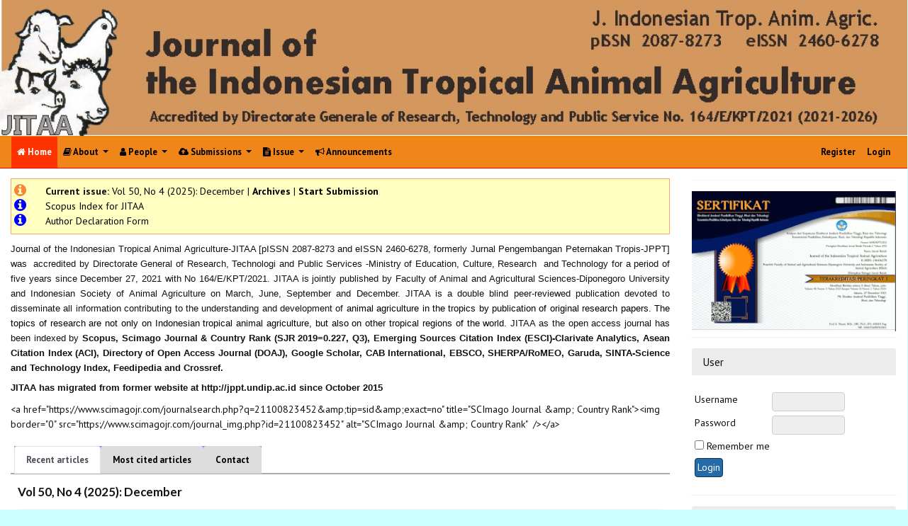

--- FILE ---
content_type: text/html; charset=utf-8
request_url: https://ejournal.undip.ac.id/index.php/jitaa/index
body_size: 10829
content:

    
            

<!DOCTYPE html PUBLIC "-//W3C//DTD XHTML 1.0 Transitional//EN"
    "https://www.w3.org/TR/xhtml1/DTD/xhtml1-transitional.dtd">

<html xmlns="https://www.w3.org/1999/xhtml" lang="en-US" xml:lang="en-US">
<head>
    <meta http-equiv="Content-Type" content="text/html; charset=utf-8" />
    <meta http-equiv="X-UA-Compatible" content="IE=edge">

    <!-- meta description -->

    <title>Journal of the Indonesian Tropical Animal Agriculture</title>
    <meta name="description" content="Journal of the Indonesian Tropical Animal Agriculture [JITAA-ISSN 2087-8273, formerly Jurnal Pengembangan Peternakan Tropis-JPPT] is accredited by Directorate General of Higher Education – Ministry of National Education, Republic of Indonesia" />
    <meta name="keywords" content="jppt; jitaa; peternakan; undip; animal; agriculture; tropic; Indonesia; diponegoro university" />

    
		<!-- Meta Developer -->
    <meta name="designer" content="Mpg-Undip Theme by EDW,AWP,SAF,SAR@Diponegoro University">
    <meta name="publisher" content="Diponegoro University">
    <meta name="copyright" content="Diponegoro University">
        <link rel="icon" type="images/ico" href="/plugins/themes/mpgUndip/templates/images/favicon.ico" />
        <link rel="stylesheet" href="https://ejournal.undip.ac.id/lib/pkp/styles/pkp.css" type="text/css" />

    <link rel="stylesheet" href="https://ejournal.undip.ac.id/styles/compiled.css" type="text/css" /> 
    
        <meta name="viewport" content="width=device-width, initial-scale=1">
        <link href='https://fonts.googleapis.com/css?family=Lato:300,400,700|PT+Sans:400,700,400italic' rel='stylesheet' type='text/css'>

     <link rel="stylesheet" href="https://maxcdn.bootstrapcdn.com/bootstrap/4.5.2/css/bootstrap.min.css">
        <link rel="stylesheet" href="https://maxcdn.bootstrapcdn.com/font-awesome/4.7.0/css/font-awesome.min.css">
        <link href="https://cdnjs.cloudflare.com/ajax/libs/flag-icon-css/2.3.1/css/flag-icon.min.css" rel="stylesheet"/>
        <link href="//cdn.datatables.net/1.11.3/css/jquery.dataTables.min.css" rel="stylesheet"/>


        <link rel="stylesheet" href="/plugins/themes/mpgUndip/css/screen.css?version=2022" type="text/css" />
    <link href="/plugins/themes/mpgUndip/css/print.css" media="print" rel="stylesheet" type="text/css" />
        <link rel="stylesheet" href="/plugins/themes/mpgUndip/css/additional.css" type="text/css" />

    <!-- Base Jquery -->
     <script type="text/javascript" src="https://ajax.googleapis.com/ajax/libs/jquery/2.2.4/jquery.min.js"></script>
        <script src="https://cdnjs.cloudflare.com/ajax/libs/popper.js/1.16.0/umd/popper.min.js"></script>

    <script type="text/javascript" src="https://maxcdn.bootstrapcdn.com/bootstrap/4.5.2/js/bootstrap.min.js"></script>
    <script type="text/javascript" src="https://ajax.googleapis.com/ajax/libs/jqueryui/1.12.1/jquery-ui.min.js"></script>
        <script type="text/javascript" src="https://cdnjs.cloudflare.com/ajax/libs/lazysizes/5.2.2/lazysizes.min.js" async></script>
    <script src="https://code.highcharts.com/maps/highmaps.js"></script>
    <script src="https://code.highcharts.com/modules/exporting.js"></script>
    <script src="https://code.highcharts.com/modules/export-data.js"></script>
    <script src="https://code.highcharts.com/mapdata/custom/world.js"></script>
        <script src="//cdn.datatables.net/1.11.3/js/jquery.dataTables.min.js"></script>
    <!-- <script src="https://code.jquery.com/jquery-3.5.1.js"></script> -->
    <script src="https://cdn.datatables.net/1.12.1/js/jquery.dataTables.min.js"></script>
    <script src="https://cdn.datatables.net/scroller/2.0.5/js/dataTables.scroller.min.js"></script>
    <script src="https://cdn.datatables.net/buttons/2.2.3/js/dataTables.buttons.min.js"></script>
    <script src="https://cdnjs.cloudflare.com/ajax/libs/jszip/3.1.3/jszip.min.js"></script>
    <script src="https://cdnjs.cloudflare.com/ajax/libs/pdfmake/0.1.53/pdfmake.min.js"></script>
    <script src="https://cdnjs.cloudflare.com/ajax/libs/pdfmake/0.1.53/vfs_fonts.js"></script>
    <script src="https://cdn.datatables.net/buttons/2.2.3/js/buttons.html5.min.js"></script>
    <script src="https://cdn.datatables.net/buttons/2.2.3/js/buttons.print.min.js"></script>

    <!-- Default global locale keys for JavaScript -->
    
<script type="text/javascript">
	jQuery.pkp = jQuery.pkp || { };
	jQuery.pkp.locale = { };
			
				jQuery.pkp.locale.form_dataHasChanged = 'The data on this form has changed. Continue anyway?';
	</script>
    <!-- Compiled scripts -->
    <script type="text/javascript" src="https://ejournal.undip.ac.id/js/pkp.min.js"></script>
    <!-- Form validation -->
     
        <script type="text/javascript" src="https://ejournal.undip.ac.id/lib/pkp/js/lib/jquery/plugins/validate/jquery.validate.js"></script>
        <script type="text/javascript">
                <!--
                // initialise plugins
                $(function(){
                        jqueryValidatorI18n("https://ejournal.undip.ac.id", "en_US"); // include the appropriate validation localization
                        
                });
                

                // -->
        </script>
    
    
    <style>
        .pdfIcon { background-image: url('https://cdn1.iconfinder.com/data/icons/CrystalClear/16x16/mimetypes/pdf.png'); background-repeat: no-repeat;
background-position: 0px; padding-left: 21px;}
        @keyframes blinker { 0% {opacity: 0;}
        }
    </style>
    

            <link rel="stylesheet" href="https://ejournal.undip.ac.id/public/journals/5/custom.css?version=2025" type="text/css" />
        <link rel="stylesheet" href="https://ejournal.undip.ac.id/public/journals/5/journalStyleSheet.css" type="text/css" />
        <link rel="stylesheet" href="https://ejournal.undip.ac.id/plugins/generic/pln/css/pln.css" type="text/css" />
        <link rel="stylesheet" href="https://ejournal.undip.ac.id/plugins/generic/orcidProfile/css/orcidProfile.css" type="text/css" />
    

        

</head>

<body id="pkp-common-openJournalSystems" data-spy="scroll" data-target=".navbarSpy">

<a id="skip-to-content" href="#mainContent">skip to main content</a>

<div id="container"> <!-- Page Container -->

<div id="header" role="banner"> <!-- Header -->

<div id="headerTitle" > <!-- Header: Title -->

    
    <figure>
    <img data-src="https://ejournal.undip.ac.id/public/journals/5/homeHeaderTitleImage_en_US.jpg" alt="Page Header" class="lazyload"/>
    </figure>
    
</div> <!-- End of headerTitle -->

    <nav id="mainmenu" class="navbar navbar-expand-lg " role="navigation" style="margin-top: 1px">
    <a class="navbar-brand" href="#">
        JITAA
    </a>
    <button class="navbar-toggler navbar-dark" type="button" data-toggle="collapse" data-target="#mpgUndipNavbar" aria-controls="mpgUndipNavbar" aria-expanded="false" aria-label="Toggle navigation">
        <span class="navbar-toggler-icon"></span>
    </button>
    
    
    <div id="mpgUndipNavbar" class="collapse navbar-collapse">
      	<ul class="nav navbar-nav">
			<li id="homeMenu" class="nav-item selected" role="presentation"> <a class="nav-link" href="https://ejournal.undip.ac.id/index.php/jitaa/index"> <class="btn btn-info btn-lg"><i class="fa fa-home"></i> Home</a></li>

             
<li id="navAboutDropdown" class="nav-item dropdown navHover "> 
    <a href="https://ejournal.undip.ac.id/index.php/jitaa/about" class="nav-link dropdown-toggle" data-toggle="dropdown"><i class="fa fa-book"></i> About <span class="caret"></span></a>
    <div class="dropdown-menu" id="navAbout" style="z-index: 100">
        <a class="dropdown-item" href="https://ejournal.undip.ac.id/index.php/jitaa/about/editorialPolicies#focusAndScope">Focus and Scope</a>

        <a class="dropdown-item" href="https://ejournal.undip.ac.id/index.php/jitaa/about/editorialPolicies#sectionPolicies">Section Policies</a>

        <a class="dropdown-item" href="https://ejournal.undip.ac.id/index.php/jitaa/about/editorialPolicies#peerReviewProcess">Peer Review Process / Policy</a>


        <a class="dropdown-item" href="https://ejournal.undip.ac.id/index.php/jitaa/about/editorialPolicies#openAccessPolicy">Open Access Policy</a>


            <a class="dropdown-item" href="https://ejournal.undip.ac.id/index.php/jitaa/about/editorialPolicies#custom-0">Article Processing Charge</a>
    

        <a class="dropdown-item" href="https://ejournal.undip.ac.id/index.php/jitaa/about/history">Journal History</a>


        <a class="dropdown-item" href="https://ejournal.undip.ac.id/index.php/jitaa/about/aboutThisPublishingSystem">About this Publishing System</a>

    </div>
</li>
                        <li id="navPeople" class="nav-item dropdown navHover">
                <a href="#" class="nav-link dropdown-toggle " data-toggle="dropdown"><i class="fa fa-user"></i> People <span class="caret"></span></a>
                <div class="dropdown-menu">

                    <a class="dropdown-item" href="https://ejournal.undip.ac.id/index.php/jitaa/about/editorialTeam">Editorial Team</a>

                                    <a class="dropdown-item" href="https://ejournal.undip.ac.id/index.php/jitaa/about/displayMembership/317/0">Peer Reviewer</a>

                    <a class="dropdown-item" href="https://ejournal.undip.ac.id/index.php/jitaa/about/journalSponsorship">Publisher</a>

                    <a class="dropdown-item" href="https://ejournal.undip.ac.id/index.php/jitaa/about/contact">Contact</a>
                </div>
            </li>
    
                        <li id="navSubmission" class="nav-item dropdown navHover">
                <a href="#" class="nav-link dropdown-toggle" data-toggle="dropdown"><i class="fa fa-cloud-upload"></i> Submissions <span class="caret"></span></a>
                <div class="dropdown-menu">
                    <a class="dropdown-item" href="https://ejournal.undip.ac.id/index.php/jitaa/about/submissions#onlineSubmissions">Online Submissions</a>

                    <a class="dropdown-item" href="https://ejournal.undip.ac.id/index.php/jitaa/about/submissions#authorGuidelines">Author Guidelines</a>

                    <a class="dropdown-item" href="https://ejournal.undip.ac.id/index.php/jitaa/about/submissions#privacyStatement">Privacy Statement</a>

                </div>
            </li>

            
            <li id="navIssue" class="nav-item dropdown navHover" >
                <a href="#" class="nav-link dropdown-toggle " data-toggle="dropdown"><i class="fa fa-file-text"></i> Issue <span class="caret"></span></a>
                <div class="dropdown-menu">
                    <a class="dropdown-item" href="https://ejournal.undip.ac.id/index.php/jitaa/issue/current">Current</a>


                    <a class="dropdown-item" href="https://ejournal.undip.ac.id/index.php/jitaa/issue/archive">Archives</a>

            <li id="announcementMenu" class="nav-item "><a href="https://ejournal.undip.ac.id/index.php/jitaa/announcement" class="nav-link"><i class="fa fa-bullhorn"></i>  Announcements</a></li>

        
        </ul>
        <ul class="nav navbar-nav ml-auto">
        
        
    <ul class="nav nav-pills" style="margin: auto">
    </ul>


        
                            <a href="https://ejournal.undip.ac.id/index.php/jitaa/user/register" class="nav-item nav-link">Register</a>
                <a href="https://ejournal.undip.ac.id/index.php/jitaa/login" class="nav-item nav-link">Login</a>
            
        </ul>
    </div>
</nav>
</div> <!-- End of header -->



<div id="body" class="row" > <!-- Page Body -->



    



            <div class="col-md-3 order-10">
            <div class="block custom" id="customblock-journal-policy">
	
</div>	<div class="block custom" id="customblock-accreditation">
	<p><a title="JITAA Certificate" href="/public/site/images/admin/Screenshot_from_2022-09-21_17-32-00.png"><img src="/public/site/images/admin/small-JITAA.png" alt="" /></a></p>
</div>	<div class="block" id="sidebarUser">
			<span class="blockTitle">User</span>
	
												<form method="post" action="https://ejournal.undip.ac.id/index.php/jitaa/login/signIn">
					<table>
						<tr>
							<td><label for="sidebar-username">Username</label></td>
							<td><input type="text" id="sidebar-username" name="username" value="" size="12" maxlength="32" class="textField" /></td>
						</tr>
						<tr>
							<td><label for="sidebar-password">Password</label></td>
							<td><input type="password" id="sidebar-password" name="password" value="" size="12" class="textField" /></td>
						</tr>
						<tr>
							<td colspan="2"><input type="checkbox" id="remember" name="remember" value="1" /> <label for="remember">Remember me</label></td>
						</tr>
						<tr>
							<td colspan="2"><input type="submit" value="Login" class="button" /></td>
						</tr>
					</table>
				</form>
						</div>
 <div class="block" id="notification">
	<span class="blockTitle">Notifications</span>
	<ul>
					<li><a href="https://ejournal.undip.ac.id/index.php/jitaa/notification">View</a></li>
			<li><a href="https://ejournal.undip.ac.id/index.php/jitaa/notification/subscribeMailList">Subscribe</a></li>
			</ul>
</div>

<div class="block" id="sidebarNavigation">
	<span class="blockTitle">Journal Content</span>

	<form id="simpleSearchForm" action="https://ejournal.undip.ac.id/index.php/jitaa/search/search">
		<table id="simpleSearchInput">
			<tr>
				<td>
													<label for="simpleQuery">Search <br />
					<input type="text" id="simpleQuery" name="simpleQuery" size="15" maxlength="255" value="" class="textField" /></label>
								</td>
			</tr>
			<tr>
				<td><label for="searchField">
				Search Scope
				<br />
				<select id="searchField" name="searchField" size="1" class="selectMenu">
					<option label="All" value="query">All</option>
<option label="Authors" value="authors">Authors</option>
<option label="Title" value="title">Title</option>
<option label="Abstract" value="abstract">Abstract</option>
<option label="Index terms" value="indexTerms">Index terms</option>
<option label="Full Text" value="galleyFullText">Full Text</option>

				</select></label>
				</td>
			</tr>
			<tr>
				<td><input type="submit" value="Search" class="button" /></td>
			</tr>
		</table>
	</form>

	<br />

		<span class="blockSubtitle">Browse</span>
	<ul>
		<li><a href="https://ejournal.undip.ac.id/index.php/jitaa/issue/archive">By Issue</a></li>
		<li><a href="https://ejournal.undip.ac.id/index.php/jitaa/search/authors">By Author</a></li>
		<li><a href="https://ejournal.undip.ac.id/index.php/jitaa/search/titles">By Title</a></li>
		
					<li><a href="https://ejournal.undip.ac.id/index.php/index/search">Other Journals</a></li>
			<li><a href="https://ejournal.undip.ac.id/index.php/index/search/categories">Categories</a></li>			</ul>
	</div>
<div class="block custom" id="customblock-menu1">
	
</div>	

                                        
        </div>
    
<div id="mainContent" class="col-md-9" tabindex="-1"> <!---Main column -->






    


    <div class="highlightInfo" style="padding-left: 0">
        <table style="margin: 0">
            <tr>
                <td style="padding: 0 0.25em"><span class="fa fa-info-circle" style="font-size: 1.4em; color: #f98636;"></span></td>
                <td style="padding: 0 0.25em"><strong>Current issue:</strong> <a href="https://ejournal.undip.ac.id/index.php/jitaa/issue/current">Vol 50, No 4 (2025): December</a> | <a href="https://ejournal.undip.ac.id/index.php/jitaa/issue/archive"><strong>Archives</strong></a> |  <a href="https://ejournal.undip.ac.id/index.php/jitaa/about/submissions"><strong>Start Submission</strong></a>
                </td>
            </tr>
                                        
	        <tr>
            <td style="padding: 0 0.25em"><i class="fa fa-info-circle" style="font-size: 1.4em; color: #0000ff;"></i></td>
            <td style="padding: 0 0.25em">
                			        <a href="https://ejournal.undip.ac.id/index.php/jitaa/announcement/view/235">Scopus Index for JITAA</a>
		                    </td>
        </tr>
	    
	        <tr>
            <td style="padding: 0 0.25em"><i class="fa fa-info-circle" style="font-size: 1.4em; color: #0000ff;"></i></td>
            <td style="padding: 0 0.25em">
                			        <a href="https://ejournal.undip.ac.id/index.php/jitaa/announcement/view/234">Author Declaration Form</a>
		                    </td>
        </tr>
	    
                    </table>
    </div>


                <div id="journalDescription" style="word-wrap: break-word"><p align="JUSTIFY"><span style="font-family: 'Trebuchet MS', sans-serif;"><span style="font-size: small;"><span lang="en">Journal of the Indonesian Tropical Animal Agriculture-JITAA [pISSN 2087-8273 and eISSN 2460-6278, formerly Jurnal Pengembangan Peternakan Tropis-JPPT] was  accredited by Directorate General of Research, Technologi and Public Services -Ministry of Education, Culture, Research  and Technology for a period of five years since December 27, 2021 with No 164/E/KPT/2021. JITAA is jointly published by Faculty of Animal and Agricultural Sciences-Diponegoro University and Indonesian Society of Animal Agriculture on March, June, September and December. JITAA is a double blind peer-reviewed publication devoted to disseminate all information contributing to the understanding and development of </span></span></span><span style="color: #000000;"><span style="font-family: 'Trebuchet MS', sans-serif;"><span style="font-size: small;"><span lang="en">animal agriculture in the tropics by publication of original research papers. </span></span></span></span><span style="color: #000000;"><span style="font-family: 'Trebuchet MS', sans-serif;"><span style="font-size: small;"><span lang="en">The topics of research are not only on Indonesian tropical animal agriculture, but also on other tropical regions of the world. </span></span></span></span><span style="font-family: 'Trebuchet MS', sans-serif;"><span style="font-size: small;"><span lang="en">JITAA as the open access journal has been indexed by </span></span></span><span style="font-family: 'Trebuchet MS', sans-serif;"><span style="font-size: small;"><span lang="en"><strong>Scopus, Scimago Journal &amp; Country Rank (SJR 2019=0.227, Q3), Emerging Sources Citation Index (ESCI)-Clarivate Analytics, Asean Citation Index (ACI), Directory of Open Access Journal (DOAJ), Google Scholar, CAB International, EBSCO, </strong></span></span></span><span style="font-family: 'Trebuchet MS', sans-serif;"><span style="font-size: small;"><span lang="en"><strong>SHERPA/RoMEO, Garuda, SINTA-Science and Technology Index, Feedipedia and Crossref.</strong></span></span></span></p><p align="JUSTIFY"><span style="font-family: 'Trebuchet MS', sans-serif;"><span style="font-size: small;"><span lang="en"><strong>JITAA has migrated from former website at http://jppt.undip.ac.id since October 2015</strong></span></span></span></p></div>

        <div id="additionalHomeContent" style="margin-top: 10px">&lt;a href="https://www.scimagojr.com/journalsearch.php?q=21100823452&amp;amp;tip=sid&amp;amp;exact=no" title="SCImago Journal &amp;amp; Country Rank"&gt;&lt;img border="0" src="https://www.scimagojr.com/journal_img.php?id=21100823452" alt="SCImago Journal &amp;amp; Country Rank"  /&gt;&lt;/a&gt;</div>


<div>
<ul class="nav nav-tabs" id="indexTab" style="margin-top: 15px">
        <li class="nav-item"><a class="nav-link active" data-toggle="tab" href="#tabRecent">Recent articles</a></li>
        <li class="nav-item"><a class="nav-link" data-toggle="tab" href="#tabCited">Most cited articles</a></li>
        <li class="nav-item"><a class="nav-link" data-toggle="tab" href="#tabContact">Contact</a></li>
</ul>

<div class="tab-content">
        <div id="tabRecent" class="tab-pane active">
        <h4>Vol 50, No 4 (2025): December</h4>
        <script type="text/javascript">

$(document).ready(function(){
        $('[data-toggle="popover"]').popover();   
});
// -->

</script>


<table class="tocArticle">
		
    
				
				
				

<tr valign="top" class="TOC">

                        
	<td class="tocArticleTitleAuthors" >
		<div class="tocTitle">
                        
    
                            <a href="https://ejournal.undip.ac.id/index.php/jitaa/article/view/76501">Manipulating concentrate level in the diet of tropical cattle to improve fiber utilization and mitigate greenhouse gas emissions</a>
                                    
            		</div>
		<div class="tocAuthors">
			                <p style=" padding-left: 20px; text-indent: -10px;padding-bottom: 0">
                <span class="fa fa-user-o"></span>
									D. Mo,									N. V. Thu				                </p>
			
                                    <span class="__dimensions_badge_embed__" style="display: inline-block" data-doi="10.14710/jitaa.50.4.246-256" data-style="small_rectangle"></span><script async src="https://badge.dimensions.ai/badge.js" charset="utf-8"></script>


                                        | Language: <a role="button" href="#" data-toggle="popover" data-trigger="hover" title="Language" data-content='English'>EN</a>
		<!-- Display DOI -->
			        			                                                                        | DOI: <a role="button" id="pub-id::doi" href="https://doi.org/10.14710/jitaa.50.4.246-256">10.14710/jitaa.50.4.246-256</a>        					        </div>
	</td>

	<td class="tocArticleGalleysPages" valign="top">
		<div class="tocGalleys">
			                                                        <a href="https://ejournal.undip.ac.id/index.php/jitaa/article/view/76501/pdf" class="file"><i class="fa fa-file-pdf-o" style="font-size: 1em;color: red">&nbsp;</i>PDF</a>                                                     					</div>
		<div class="tocPages">
			246-256
		</div>
	</td>

</tr>


		
    
				
				
				

<tr valign="top" class="TOC">

                        
	<td class="tocArticleTitleAuthors" >
		<div class="tocTitle">
                        
    
                            <a href="https://ejournal.undip.ac.id/index.php/jitaa/article/view/75848">An experimental investigation on the anthelmintic efficacy of crude aqueous extracts of selected medicinal herbs against gastrointestinal helminths in native chickens</a>
                                    
            		</div>
		<div class="tocAuthors">
			                <p style=" padding-left: 20px; text-indent: -10px;padding-bottom: 0">
                <span class="fa fa-user-o"></span>
									S. Tuyor,									J. M. S. Ramada				                </p>
			
                                    <span class="__dimensions_badge_embed__" style="display: inline-block" data-doi="10.14710/jitaa.50.4.257-268" data-style="small_rectangle"></span><script async src="https://badge.dimensions.ai/badge.js" charset="utf-8"></script>


                                        | Language: <a role="button" href="#" data-toggle="popover" data-trigger="hover" title="Language" data-content='English'>EN</a>
		<!-- Display DOI -->
			        			                                                                        | DOI: <a role="button" id="pub-id::doi" href="https://doi.org/10.14710/jitaa.50.4.257-268">10.14710/jitaa.50.4.257-268</a>        					        </div>
	</td>

	<td class="tocArticleGalleysPages" valign="top">
		<div class="tocGalleys">
			                                                        <a href="https://ejournal.undip.ac.id/index.php/jitaa/article/view/75848/pdf" class="file"><i class="fa fa-file-pdf-o" style="font-size: 1em;color: red">&nbsp;</i>PDF</a>                                                     					</div>
		<div class="tocPages">
			257-268
		</div>
	</td>

</tr>


		
    
				
				
				

<tr valign="top" class="TOC">

                        
	<td class="tocArticleTitleAuthors" >
		<div class="tocTitle">
                        
    
                            <a href="https://ejournal.undip.ac.id/index.php/jitaa/article/view/77647">Effect of Morinda citrifolia L., citric acid, and Lactobacillus acidophilus on broiler growth performance, carcass traits, and litter quality</a>
                                    
            		</div>
		<div class="tocAuthors">
			                <p style=" padding-left: 20px; text-indent: -10px;padding-bottom: 0">
                <span class="fa fa-user-o"></span>
									L. D. Mahfudz,									B. Ma&#039;rifah,									E. Suprijatna,									D. Sunarti,									S. Kismiati,									T. A. Sarjana,									R. Muryani,									H. D. Shihah,									N. M. Wahyuni				                </p>
			
                                    <span class="__dimensions_badge_embed__" style="display: inline-block" data-doi="10.14710/jitaa.50.4.269-280" data-style="small_rectangle"></span><script async src="https://badge.dimensions.ai/badge.js" charset="utf-8"></script>


                                        | Language: <a role="button" href="#" data-toggle="popover" data-trigger="hover" title="Language" data-content='English'>EN</a>
		<!-- Display DOI -->
			        			                                                                        | DOI: <a role="button" id="pub-id::doi" href="https://doi.org/10.14710/jitaa.50.4.269-280">10.14710/jitaa.50.4.269-280</a>        					        </div>
	</td>

	<td class="tocArticleGalleysPages" valign="top">
		<div class="tocGalleys">
			                                                        <a href="https://ejournal.undip.ac.id/index.php/jitaa/article/view/77647/pdf" class="file"><i class="fa fa-file-pdf-o" style="font-size: 1em;color: red">&nbsp;</i>PDF</a>                                                     					</div>
		<div class="tocPages">
			269-280
		</div>
	</td>

</tr>


		
    
				
				
				

<tr valign="top" class="TOC">

                        
	<td class="tocArticleTitleAuthors" >
		<div class="tocTitle">
                        
    
                            <a href="https://ejournal.undip.ac.id/index.php/jitaa/article/view/76688">Enhancing the nutritional value of preserved rice straw with calcite-based minerals for cattle in volcanic eruption-affected areas</a>
                                    
            		</div>
		<div class="tocAuthors">
			                <p style=" padding-left: 20px; text-indent: -10px;padding-bottom: 0">
                <span class="fa fa-user-o"></span>
									K. Khalil,									D. Anata,									H. Hermon,									H. Hendri,									J. Achmadi				                </p>
			
                                    <span class="__dimensions_badge_embed__" style="display: inline-block" data-doi="10.14710/jitaa.50.4.281-292" data-style="small_rectangle"></span><script async src="https://badge.dimensions.ai/badge.js" charset="utf-8"></script>


                                        | Language: <a role="button" href="#" data-toggle="popover" data-trigger="hover" title="Language" data-content='English'>EN</a>
		<!-- Display DOI -->
			        			                                                                        | DOI: <a role="button" id="pub-id::doi" href="https://doi.org/10.14710/jitaa.50.4.281-292">10.14710/jitaa.50.4.281-292</a>        					        </div>
	</td>

	<td class="tocArticleGalleysPages" valign="top">
		<div class="tocGalleys">
			                                                        <a href="https://ejournal.undip.ac.id/index.php/jitaa/article/view/76688/pdf" class="file"><i class="fa fa-file-pdf-o" style="font-size: 1em;color: red">&nbsp;</i>PDF</a>                                                     					</div>
		<div class="tocPages">
			281-292
		</div>
	</td>

</tr>


		
    
				
				
				

<tr valign="top" class="TOC">

                        
	<td class="tocArticleTitleAuthors" >
		<div class="tocTitle">
                        
    
                            <a href="https://ejournal.undip.ac.id/index.php/jitaa/article/view/76764">Dose-response eeffects oof aaqueous garlic eextract ssupplementation vvia ddrinking wwater oon ggrowth, hhematology, iimmunity, a and coccidiosis iin Japanese Quails (Coturnix Japonica)</a>
                                    
            		</div>
		<div class="tocAuthors">
			                <p style=" padding-left: 20px; text-indent: -10px;padding-bottom: 0">
                <span class="fa fa-user-o"></span>
									P. Nhan,									N. T. Chuc,									N. M. Tri,									T. T. H. Mo,									N. T. M. Phuong				                </p>
			
                                    <span class="__dimensions_badge_embed__" style="display: inline-block" data-doi="10.14710/jitaa.50.4.293-303" data-style="small_rectangle"></span><script async src="https://badge.dimensions.ai/badge.js" charset="utf-8"></script>


                                        | Language: <a role="button" href="#" data-toggle="popover" data-trigger="hover" title="Language" data-content='English'>EN</a>
		<!-- Display DOI -->
			        			                                                                        | DOI: <a role="button" id="pub-id::doi" href="https://doi.org/10.14710/jitaa.50.4.293-303">10.14710/jitaa.50.4.293-303</a>        					        </div>
	</td>

	<td class="tocArticleGalleysPages" valign="top">
		<div class="tocGalleys">
			                                                        <a href="https://ejournal.undip.ac.id/index.php/jitaa/article/view/76764/pdf" class="file"><i class="fa fa-file-pdf-o" style="font-size: 1em;color: red">&nbsp;</i>PDF</a>                                                     					</div>
		<div class="tocPages">
			293-303
		</div>
	</td>

</tr>


		
    
				
				
				

<tr valign="top" class="TOC">

                        
	<td class="tocArticleTitleAuthors" >
		<div class="tocTitle">
                        
    
                            <a href="https://ejournal.undip.ac.id/index.php/jitaa/article/view/76822">Immunohistochemical analysis of HSP-70 and IL-6 expression in rooster testes treated with Cucurbita moschata seed extract under heat stress condition</a>
                                    
            		</div>
		<div class="tocAuthors">
			                <p style=" padding-left: 20px; text-indent: -10px;padding-bottom: 0">
                <span class="fa fa-user-o"></span>
									S. E. Rochmi,									M. S. Sofyan,									A. B. Achmad,									H. Pertiwi,									G. Residiwati,									I. S. Ihsan,									H. S. A. Tuska,									S. Supriyadi				                </p>
			
                                    <span class="__dimensions_badge_embed__" style="display: inline-block" data-doi="10.14710/jitaa.50.4.304-311" data-style="small_rectangle"></span><script async src="https://badge.dimensions.ai/badge.js" charset="utf-8"></script>


                                        | Language: <a role="button" href="#" data-toggle="popover" data-trigger="hover" title="Language" data-content='English'>EN</a>
		<!-- Display DOI -->
			        			                                                                        | DOI: <a role="button" id="pub-id::doi" href="https://doi.org/10.14710/jitaa.50.4.304-311">10.14710/jitaa.50.4.304-311</a>        					        </div>
	</td>

	<td class="tocArticleGalleysPages" valign="top">
		<div class="tocGalleys">
			                                                        <a href="https://ejournal.undip.ac.id/index.php/jitaa/article/view/76822/pdf" class="file"><i class="fa fa-file-pdf-o" style="font-size: 1em;color: red">&nbsp;</i>PDF</a>                                                     					</div>
		<div class="tocPages">
			304-311
		</div>
	</td>

</tr>


		
    
				
				
				

<tr valign="top" class="TOC">

                        
	<td class="tocArticleTitleAuthors" >
		<div class="tocTitle">
                        
    
                            <a href="https://ejournal.undip.ac.id/index.php/jitaa/article/view/76728">Factors of competitiveness and strategies to improve exports of chicken products in Indonesia</a>
                                    
            		</div>
		<div class="tocAuthors">
			                <p style=" padding-left: 20px; text-indent: -10px;padding-bottom: 0">
                <span class="fa fa-user-o"></span>
									A. H. Wibowo,									M. A. U. Muzayyanah,									B. Guntoro				                </p>
			
                                    <span class="__dimensions_badge_embed__" style="display: inline-block" data-doi="10.14710/jitaa.50.4.312-323" data-style="small_rectangle"></span><script async src="https://badge.dimensions.ai/badge.js" charset="utf-8"></script>


                                        | Language: <a role="button" href="#" data-toggle="popover" data-trigger="hover" title="Language" data-content='English'>EN</a>
		<!-- Display DOI -->
			        			                                                                        | DOI: <a role="button" id="pub-id::doi" href="https://doi.org/10.14710/jitaa.50.4.312-323">10.14710/jitaa.50.4.312-323</a>        					        </div>
	</td>

	<td class="tocArticleGalleysPages" valign="top">
		<div class="tocGalleys">
			                                                        <a href="https://ejournal.undip.ac.id/index.php/jitaa/article/view/76728/pdf" class="file"><i class="fa fa-file-pdf-o" style="font-size: 1em;color: red">&nbsp;</i>PDF</a>                                                     					</div>
		<div class="tocPages">
			312-323
		</div>
	</td>

</tr>


		
    
				
				
				

<tr valign="top" class="TOC">

                        
	<td class="tocArticleTitleAuthors" >
		<div class="tocTitle">
                        
    
                            <a href="https://ejournal.undip.ac.id/index.php/jitaa/article/view/71795">Dietary clove (Syzygium aromaticum) powder enhanced broiler chicken performance, gut histomorphometry and health-associated whilst decreasing pathogenic microbiota</a>
                                    
            		</div>
		<div class="tocAuthors">
			                <p style=" padding-left: 20px; text-indent: -10px;padding-bottom: 0">
                <span class="fa fa-user-o"></span>
									M. C. Ogwuegbu,									I. E. Uzochukwu,									H. O. Edeh,									E. G. Ukah,									C. O. Obey,									U. Okpanachi,									D. M. N. Mthiyane				                </p>
			
                                    <span class="__dimensions_badge_embed__" style="display: inline-block" data-doi="10.14710/jitaa.50.4.324-337" data-style="small_rectangle"></span><script async src="https://badge.dimensions.ai/badge.js" charset="utf-8"></script>


                                        | Language: <a role="button" href="#" data-toggle="popover" data-trigger="hover" title="Language" data-content='English'>EN</a>
		<!-- Display DOI -->
			        			                                                                        | DOI: <a role="button" id="pub-id::doi" href="https://doi.org/10.14710/jitaa.50.4.324-337">10.14710/jitaa.50.4.324-337</a>        					        </div>
	</td>

	<td class="tocArticleGalleysPages" valign="top">
		<div class="tocGalleys">
			                                                        <a href="https://ejournal.undip.ac.id/index.php/jitaa/article/view/71795/pdf" class="file"><i class="fa fa-file-pdf-o" style="font-size: 1em;color: red">&nbsp;</i>PDF</a>                                                     					</div>
		<div class="tocPages">
			324-337
		</div>
	</td>

</tr>


</table>

<div class="separator"></div>
<script type="text/javascript">

$(document).ready(function(){
        $('[data-toggle="popover"]').popover();   
});
// -->

</script>


<table class="tocArticle">
		
    
				
				
				

<tr valign="top" class="TOC">

    
	<td class="tocArticleTitleAuthors" >
		<div class="tocTitle">
                        
                        
                            <a href="https://ejournal.undip.ac.id/index.php/jitaa/article/view/79829">Front-matter (Desember 2025)</a>
                                    
            		</div>
		<div class="tocAuthors">
							&nbsp; <br />
			
                                    <span class="__dimensions_badge_embed__" style="display: inline-block" data-doi="10.14710/jitaa.50.4.%p" data-style="small_rectangle"></span><script async src="https://badge.dimensions.ai/badge.js" charset="utf-8"></script>


                                        
		<!-- Display DOI -->
			        			                                                                        | DOI: <a role="button" id="pub-id::doi" href="https://doi.org/10.14710/jitaa.50.4.%25p">10.14710/jitaa.50.4.%p</a>        					        </div>
	</td>

	<td class="tocArticleGalleysPages" valign="top">
		<div class="tocGalleys">
			                                                        <a href="https://ejournal.undip.ac.id/index.php/jitaa/article/view/79829/pdf" class="file"><i class="fa fa-file-pdf-o" style="font-size: 1em;color: red">&nbsp;</i>PDF</a>                                                     					</div>
		<div class="tocPages">
			
		</div>
	</td>

</tr>


		
    
				
				
				

<tr valign="top" class="TOC">

    
	<td class="tocArticleTitleAuthors" >
		<div class="tocTitle">
                        
                        
                            <a href="https://ejournal.undip.ac.id/index.php/jitaa/article/view/79827">Back-matter (Desember2025)</a>
                                    
            		</div>
		<div class="tocAuthors">
							&nbsp; <br />
			
                                    <span class="__dimensions_badge_embed__" style="display: inline-block" data-doi="10.14710/jitaa.50.4.%p" data-style="small_rectangle"></span><script async src="https://badge.dimensions.ai/badge.js" charset="utf-8"></script>


                                        
		<!-- Display DOI -->
			        			                                                                        | DOI: <a role="button" id="pub-id::doi" href="https://doi.org/10.14710/jitaa.50.4.%25p">10.14710/jitaa.50.4.%p</a>        					        </div>
	</td>

	<td class="tocArticleGalleysPages" valign="top">
		<div class="tocGalleys">
			                                                        <a href="https://ejournal.undip.ac.id/index.php/jitaa/article/view/79827/pdf" class="file"><i class="fa fa-file-pdf-o" style="font-size: 1em;color: red">&nbsp;</i>PDF</a>                                                     					</div>
		<div class="tocPages">
			
		</div>
	</td>

</tr>


</table>

    </div>
        <div id="tabCited" class="tab-pane fade ">
        <div id="mostCited">
                                                                                                                                                                                                                                                                                                                                                                                                                                                                                                                                                                                                                                                                                                                                                                                                                                                                                                                                                                                                                                                                                                                                                                                                                                                                                                                                                                                                                                                                                                                                                                                                                                                                                                                                                                                                                                                                                                                                                                                                                                                                                                                                                                                                                                                                                                                                                                                                                                                                                                                                                                                                                                                                                                                                                                                                                                                                                                                                                                                                                                                                                                                                                                                                                                                                                                                                                                                                                                                                                                        
    <p id="citedBy_LastUpdate" style="margin-bottom: 10px">Total 974 citations from 280 documents (Last update: 2026-01-17 22:44:06).</p>

                    <script type="text/javascript">

$(document).ready(function(){
        $('[data-toggle="popover"]').popover();   
});
// -->

</script>
<ol class="tocArticle">
                
                                                                        
        
                            
                            
                            
    <li valign="top" class="TOC">
        <div class="tocArticleTitleAuthors">
            <div class="tocTitle">
                        <a href="https://ejournal.undip.ac.id/index.php/jitaa/article/view/7588">AMINO ACID PROFILE OF EARTHWORM AND EARTHWORM MEAL (Lumbricus rubellus) FOR ANIMAL FEEDSTUFF</a>
        
                    </div>

            <div class="tocAuthors">
                        <p style=" padding-left: 20px; text-indent: -10px;padding-bottom: 0">
            <i class="fa fa-user-o"></i>
                            L. Istiqomah,                            A. Sofyan,                            E. Damayanti,                            H. Julendra                            </p>
        
                                                <span class="__dimensions_badge_embed__" style="display: inline-block" data-doi="10.14710/jitaa.34.4.253-257" data-style="small_rectangle"></span><script async src="https://badge.dimensions.ai/badge.js" charset="utf-8"></script> |

                                                    <a href="https://ejournal.undip.ac.id/index.php/jitaa/issue/view/1362" target="_parent">Vol 34, No 4 (2009): (December)</a> |
                                pp. 253-257 |
                        | Lang:
                <a role="button" href="#" data-toggle="popover" data-trigger="hover" title="Language" data-content='English'>
                    EN
                </a> | 
        
<!-- Display DOI -->
                                                    DOI: <a role="button" id="pub-id::doi" href="https://doi.org/10.14710/jitaa.34.4.253-257">10.14710/jitaa.34.4.253-257</a>                    
    </li>

                    
                                                                        
        
                            
                            
                            
    <li valign="top" class="TOC">
        <div class="tocArticleTitleAuthors">
            <div class="tocTitle">
                        <a href="https://ejournal.undip.ac.id/index.php/jitaa/article/view/7517">EFFECT OF TURMERIC EXTRACT ON BLOOD PARAMETERS, FEED EFFICIENCY AND ABDOMINAL FAT CONTENT IN BROILERS</a>
        
                    </div>

            <div class="tocAuthors">
                        <p style=" padding-left: 20px; text-indent: -10px;padding-bottom: 0">
            <i class="fa fa-user-o"></i>
                            S. Sugiharto,                            I. Isroli,                            E. Widiastuti,                            N.S. Prabowo                            </p>
        
                                                <span class="__dimensions_badge_embed__" style="display: inline-block" data-doi="10.14710/jitaa.36.1.21-26" data-style="small_rectangle"></span><script async src="https://badge.dimensions.ai/badge.js" charset="utf-8"></script> |

                                                    <a href="https://ejournal.undip.ac.id/index.php/jitaa/issue/view/1367" target="_parent">Vol 36, No 1 (2011): (March)</a> |
                                pp. 21-26 |
                        | Lang:
                <a role="button" href="#" data-toggle="popover" data-trigger="hover" title="Language" data-content='English'>
                    EN
                </a> | 
        
<!-- Display DOI -->
                                                    DOI: <a role="button" id="pub-id::doi" href="https://doi.org/10.14710/jitaa.36.1.21-26">10.14710/jitaa.36.1.21-26</a>                    
    </li>

                    
                                                                        
        
                            
                            
                            
    <li valign="top" class="TOC">
        <div class="tocArticleTitleAuthors">
            <div class="tocTitle">
                        <a href="https://ejournal.undip.ac.id/index.php/jitaa/article/view/9139">FEEDING EFFECT OF INULIN DERIVED FROM Dahlia variabilis TUBER ON INTESTINAL MICROBES IN STARTER PERIOD OF CROSSBRED NATIVE CHICKENS</a>
        
                    </div>

            <div class="tocAuthors">
                        <p style=" padding-left: 20px; text-indent: -10px;padding-bottom: 0">
            <i class="fa fa-user-o"></i>
                            L. Krismiyanto,                            N. Suthama,                            H. I. Wahyuni                            </p>
        
                                                <span class="__dimensions_badge_embed__" style="display: inline-block" data-doi="10.14710/jitaa.39.4.217-223" data-style="small_rectangle"></span><script async src="https://badge.dimensions.ai/badge.js" charset="utf-8"></script> |

                                                    <a href="https://ejournal.undip.ac.id/index.php/jitaa/issue/view/1525" target="_parent">Vol 39, No 4 (2014): December</a> |
                                pp. 217-223 |
                        | Lang:
                <a role="button" href="#" data-toggle="popover" data-trigger="hover" title="Language" data-content='English'>
                    EN
                </a> | 
        
<!-- Display DOI -->
                                                    DOI: <a role="button" id="pub-id::doi" href="https://doi.org/10.14710/jitaa.39.4.217-223">10.14710/jitaa.39.4.217-223</a>                    
    </li>

                    
                                                                        
        
                            
                            
                            
    <li valign="top" class="TOC">
        <div class="tocArticleTitleAuthors">
            <div class="tocTitle">
                        <a href="https://ejournal.undip.ac.id/index.php/jitaa/article/view/7603">EVALUATION OF NUTRITIVE VALUE AND IN VITRO METHANE PRODUCTION OF FEEDSTUFFS FROM AGRICULTURAL AND FOOD INDUSTRY BY-PRODUCTS</a>
        
                    </div>

            <div class="tocAuthors">
                        <p style=" padding-left: 20px; text-indent: -10px;padding-bottom: 0">
            <i class="fa fa-user-o"></i>
                            B. Santoso,                            B.T. Hariadi                            </p>
        
                                                <span class="__dimensions_badge_embed__" style="display: inline-block" data-doi="10.14710/jitaa.34.3.189-195" data-style="small_rectangle"></span><script async src="https://badge.dimensions.ai/badge.js" charset="utf-8"></script> |

                                                    <a href="https://ejournal.undip.ac.id/index.php/jitaa/issue/view/1361" target="_parent">Vol 34, No 3 (2009): (September)</a> |
                                pp. 189-195 |
                        | Lang:
                <a role="button" href="#" data-toggle="popover" data-trigger="hover" title="Language" data-content='English'>
                    EN
                </a> | 
        
<!-- Display DOI -->
                                                    DOI: <a role="button" id="pub-id::doi" href="https://doi.org/10.14710/jitaa.34.3.189-195">10.14710/jitaa.34.3.189-195</a>                    
    </li>

                    
                                                                        
        
                            
                            
                            
    <li valign="top" class="TOC">
        <div class="tocArticleTitleAuthors">
            <div class="tocTitle">
                        <a href="https://ejournal.undip.ac.id/index.php/jitaa/article/view/7501">MILK QUALITY OF DAIRY GOAT BY GIVING FEED SUPPLEMENT AS ANTIOXIDANT SOURCE</a>
        
                    </div>

            <div class="tocAuthors">
                        <p style=" padding-left: 20px; text-indent: -10px;padding-bottom: 0">
            <i class="fa fa-user-o"></i>
                            M. Mardalena,                            L. Warly,                            E. Nurdin,                            W.S.N. Rusmana,                            F. Farizal                            </p>
        
                                                <span class="__dimensions_badge_embed__" style="display: inline-block" data-doi="10.14710/jitaa.36.3.205-212" data-style="small_rectangle"></span><script async src="https://badge.dimensions.ai/badge.js" charset="utf-8"></script> |

                                                    <a href="https://ejournal.undip.ac.id/index.php/jitaa/issue/view/1369" target="_parent">Vol 36, No 3 (2011): (September)</a> |
                                pp. 205-212 |
                        | Lang:
                <a role="button" href="#" data-toggle="popover" data-trigger="hover" title="Language" data-content='English'>
                    EN
                </a> | 
        
<!-- Display DOI -->
                                                    DOI: <a role="button" id="pub-id::doi" href="https://doi.org/10.14710/jitaa.36.3.205-212">10.14710/jitaa.36.3.205-212</a>                    
    </li>

                    
                                                                        
        
                            
                            
                            
    <li valign="top" class="TOC">
        <div class="tocArticleTitleAuthors">
            <div class="tocTitle">
                        <a href="https://ejournal.undip.ac.id/index.php/jitaa/article/view/13360">Evaluation of some insects as potential feed ingredients for ruminants: chemical composition, in vitro rumen fermentation and methane emissions</a>
        
                    </div>

            <div class="tocAuthors">
                        <p style=" padding-left: 20px; text-indent: -10px;padding-bottom: 0">
            <i class="fa fa-user-o"></i>
                            A. Jayanegara,                            N. Yantina,                            B. Novandri,                            E. B. Laconi,                            N. Nahrowi,                            M. Ridla                            </p>
        
                                                <span class="__dimensions_badge_embed__" style="display: inline-block" data-doi="10.14710/jis.%v.%i.%Y.564-578" data-style="small_rectangle"></span><script async src="https://badge.dimensions.ai/badge.js" charset="utf-8"></script> |

                                                    <a href="https://ejournal.undip.ac.id/index.php/jitaa/issue/view/1537" target="_parent">Vol 42, No 4 (2017): December</a> |
                                pp. 247-254 |
                        | Lang:
                <a role="button" href="#" data-toggle="popover" data-trigger="hover" title="Language" data-content='English'>
                    EN
                </a> | 
        
<!-- Display DOI -->
                                                    DOI: <a role="button" id="pub-id::doi" href="https://doi.org/10.14710/jis.%25v.%25i.%25Y.564-578">10.14710/jis.%v.%i.%Y.564-578</a>                    
    </li>

                    
                                                                        
        
                            
                            
                            
    <li valign="top" class="TOC">
        <div class="tocArticleTitleAuthors">
            <div class="tocTitle">
                        <a href="https://ejournal.undip.ac.id/index.php/jitaa/article/view/7532">PERFORMANCE OF BALI BULL IN GREENLOT FATTENING BY FARMERS WHEN RAINY SEASON IN TIMOR ISLAND</a>
        
                    </div>

            <div class="tocAuthors">
                        <p style=" padding-left: 20px; text-indent: -10px;padding-bottom: 0">
            <i class="fa fa-user-o"></i>
                            P.K. Tahuk,                            A.A. Dethan                            </p>
        
                                                <span class="__dimensions_badge_embed__" style="display: inline-block" data-doi="10.14710/jitaa.35.4.257-261" data-style="small_rectangle"></span><script async src="https://badge.dimensions.ai/badge.js" charset="utf-8"></script> |

                                                    <a href="https://ejournal.undip.ac.id/index.php/jitaa/issue/view/1366" target="_parent">Vol 35, No 4 (2010): (December)</a> |
                                pp. 257-261 |
                        | Lang:
                <a role="button" href="#" data-toggle="popover" data-trigger="hover" title="Language" data-content='English'>
                    EN
                </a> | 
        
<!-- Display DOI -->
                                                    DOI: <a role="button" id="pub-id::doi" href="https://doi.org/10.14710/jitaa.35.4.257-261">10.14710/jitaa.35.4.257-261</a>                    
    </li>

    </ol>

    <p style="margin: 10px 0;">See <a href="https://ejournal.undip.ac.id/index.php/jitaa/stats/viewCited" style="font-weight: bold">more cited articles</a>.</p>

</div>

    </div>
    <div id="tabContact" class="tab-pane fade">
        
<div id="contact">
<div id="mailingAddress" class="block">
<h3>Mailing Address</h3>
<p>
	<p class="western" lang="id-ID"><span style="font-family: 'Trebuchet MS', sans-serif;"><span>Journal of the Indonesian Tropical Animal Agriculture</span></span></p><p class="western" lang="id-ID"><span style="font-family: 'Trebuchet MS', sans-serif;"><span>Faculty of Animal and Agricultural Scences, Diponegoro University</span></span></p><p class="western" lang="id-ID"><span style="font-family: 'Trebuchet MS', sans-serif;"><span>Campus Drh. Soejono Koesoemowardojo</span></span></p><p class="western" lang="id-ID"><span style="font-family: 'Trebuchet MS', sans-serif;"><span>Tembalang - Semarang 50275 INDONESIA</span></span></p><p class="western" lang="id-ID"><span style="font-family: 'Trebuchet MS', sans-serif;"><span>Phone/Fax : 024 – 7474750</span></span></p><p class="western" lang="id-ID"><span style="font-family: 'Trebuchet MS', sans-serif;"><span>JITAA E-mail: jitaa.undip@gmail.com</span></span></p>
</p>
</div>

<div id="principalContact" class="block">
<h3>Principal Contact</h3>
<p>
			<strong>Asep Setiaji</strong><br />
	
		Dr.<br />
		Faculty of Animal and Agricultural Scences, Diponegoro University, Semarang, Indonesia<br />
		
					Email: <a href="&#109;&#97;&#105;&#108;&#116;&#111;&#58;%6a%69%74%61%61.%75%6e%64%69%70@%67%6d%61%69%6c.%63%6f%6d" >&#x6a;&#x69;&#x74;&#x61;&#x61;&#x2e;&#x75;&#x6e;&#x64;&#x69;&#x70;&#x40;&#x67;&#x6d;&#x61;&#x69;&#x6c;&#x2e;&#x63;&#x6f;&#x6d;</a><br />
	</p>
</div>

<div id="supportContact" class="block">
<h3>Support Contact</h3>
<p>
			<strong>Dr. Ari Prima</strong><br />
					Email: <a href="&#109;&#97;&#105;&#108;&#116;&#111;&#58;%6a%69%74%61%61.%75%6e%64%69%70@%67%6d%61%69%6c.%63%6f%6d" >&#x6a;&#x69;&#x74;&#x61;&#x61;&#x2e;&#x75;&#x6e;&#x64;&#x69;&#x70;&#x40;&#x67;&#x6d;&#x61;&#x69;&#x6c;&#x2e;&#x63;&#x6f;&#x6d;</a><br />
	</p>
</div>
</div>
    </div>
    </div>
</div> </div>

</div> <!-- End main column -->

</div> <!-- #body -->    <div id="navFooter">
        <div class="row">

            <div class="col-md-3 col-sm-6">
                <div class="title">Editorial Policies</div>
                <ul>
                    <li id="navfocusAndScope"> <a href="https://ejournal.undip.ac.id/index.php/jitaa/about/editorialPolicies#focusAndScope">Focus and Scope</a>
                    </li>
                    <li id="sectionPolicies"><a href="https://ejournal.undip.ac.id/index.php/jitaa/about/editorialPolicies#sectionPolicies">Section Policies</a>
                    </li>
                    <li id="linkReviewPolicy"><a href="https://ejournal.undip.ac.id/index.php/jitaa/about/editorialPolicies#peerReviewProcess">Peer Review Process / Policy</a>
                    </li>

                        <li id="navcustomAboutItem-0"> <a href="https://ejournal.undip.ac.id/index.php/jitaa/about/editorialPolicies#custom-0">Article Processing Charge</a>
                    </li>
     
        
                    <li id="navopenAccessPolicy"> <a href="https://ejournal.undip.ac.id/index.php/jitaa/about/editorialPolicies#openAccessPolicy">Open Access Policy</a>
                    </li>
                    <li id="navprivacyStatement"> <a href="https://ejournal.undip.ac.id/index.php/jitaa/about/submissions#privacyStatement">Privacy Statement</a>
                    </li>
                </ul>
            </div>

            <div class="col-md-3 col-sm-6">
                <div class="title">About the Journal</div>
                <ul>
                    <li id="naveditorialTeam"><a href="https://ejournal.undip.ac.id/index.php/jitaa/about/editorialTeam">Editorial Team</a>
                    </li>
    
                    <li id="peopleGroup-0"><a href="https://ejournal.undip.ac.id/index.php/jitaa/about/displayMembership/317/0">Peer Reviewer</a>
                    </li>
                    <li id="navpublisher"><a href="https://ejournal.undip.ac.id/index.php/jitaa/about/journalSponsorship">Publisher</a>
                    </li>
                    <li id="navhistory"> <a href="https://ejournal.undip.ac.id/index.php/jitaa/about/history">Journal History</a>
                    </li>

                    <li id="navcontact"><a href="https://ejournal.undip.ac.id/index.php/jitaa/about/contact">Contact</a>
                    </li>
                    <li id="navaboutSiteMap"> <a href="https://ejournal.undip.ac.id/index.php/jitaa/about/siteMap">Sitemap</a>
                    <li id="navaboutThisPublishingSystem"> <a href="https://ejournal.undip.ac.id/index.php/jitaa/about/aboutThisPublishingSystem">About this Publishing System</a>
                    </li>
                </ul>
            </div>

            <div class="col-md-3 col-sm-6">
                <div class="title">Announcements</div>
                <ul>
    
                        <li><a href="https://ejournal.undip.ac.id/index.php/jitaa/announcement">See complete announcements</a></li>
                </ul>
            </div>

            <div class="col-md-3 col-sm-6">
                <div class="title">Information</div>
                <ul>
                    <li><a href="https://ejournal.undip.ac.id/index.php/jitaa/information/readers">For Readers</a>
                    </li>
                    <li><a href="https://ejournal.undip.ac.id" target="_blank">UNDIP journal portal</a>
                    </li>
                    <li><a href="https://ejournal2.undip.ac.id" target="_blank">UNDIP journal portal 2</a>
                    </li>
                     <li><a href="https://ejournal3.undip.ac.id" target="_blank">UNDIP journal portal 3</a>
                    </li>
                </ul>
            </div>

        </div>     </div> <div id="pageFooter" class="sticky-top"> <!-- Footer --><div id="pageFooterContent"><div class="row" style="margin-right: 0; margin-left: 0;"><div class="col-xs-12 col-sm-6 col-md-6 col-lg-6"><h4>OFFICE INFORMATION</h4><br /><div class="col-xs-12 col-sm-12 col-md-12 col-lg-12 ikon"><em class="fa fa-map-marker fa-2x fa-fw" style="float: left; color: white;"></em><div class="col-xs-10 col-sm-10 col-md-11 col-lg-11"><p>Faculty of Animal and Agricultural Sciences, Diponegoro University</p><p>Campus Drh. Soejono Koesoemowardojo,<br />Jl. Prof. Soedarto, SH., Tembalang, Semarang<br />Indonesia 50275</p></div><div class="col-xs-11 col-sm-11 col-md-11 col-lg-11"> </div></div><div class="col-xs-12 col-sm-12 col-md-12 col-lg-12 ikon"><em class="fa fa-envelope fa-2x fa-fw" style="color: white; float: left;"></em><div class="col-xs-10 col-sm-10 col-md-11 col-lg-11"><p>jitaa.undip@gmail.com</p><p><a href="/index.php/jitaa">http://ejournal.undip.ac.id/index.php/jitaa</a></p></div><div class="col-xs-11 col-sm-11 col-md-11 col-lg-11"> </div></div><div class="col-xs-12 col-sm-12 col-md-12 col-lg-12 ikon"><em class="fa fa-whatsapp fa-2x fa-fw" style="color: white; float: left;"></em><div class="col-xs-10 col-sm-10 col-md-11 col-lg-11"><p>Phone/Fax: +62247474750</p></div></div></div><div class="col-xs-12 col-sm-6 col-md-6 col-lg-6"><div style="text-align: right; font-weight: bold;"><a href="http://statcounter.com/p10652152/summary/?guest=1" target="_blank">View statistics</a> <a title="JITAA Visitor Statistics" href="http://statcounter.com/p10652152/summary/?guest=1" target="_blank"><img class="c1" src="http://c.statcounter.com/10652152/0/a090a55f/0/" alt="Hit counters" /></a></div><div class="col-xs-11 col-sm-11 col-md-11 col-lg-11"> </div><a href="https://creativecommons.org/licenses/by-sa/4.0/" rel="license"> <img src="https://i.creativecommons.org/l/by-sa/4.0/88x31.png" alt="Creative Commons License" /> </a> This work is licensed under a <a href="https://creativecommons.org/licenses/by-sa/4.0/" rel="license">Creative Commons Attribution-Share A like 4.0 International License</a></div></div></div><div id="standardFooter"></div>

<div class="row" style="margin: 0"></div>
    <div id="copyright" style="margin-top: 10px;">
        Theme Copyright by <b><a href="https://www.undip.ac.id">Universitas Diponegoro</a></b>. Powered by <a role="button" href="https://pkp.sfu.ca/ojs/" target="_blank">Public Knowledge Project OJS</a> and <a role="button" href="https://github.com/masonpublishing/OJS-Theme" target="_blank">Mason Publishing OJS theme</a>.
    </div>
</div><!-- End of Footer -->

</div><!-- End of Container -->

<script>

    $("#skip-to-content").click(function() {
         $("#mainContent").focus()
     });
     $("body").on('click','.tagit', function() {
        $(this).find('input').focus();
    });
    $("#interests").on('click','.tagit', function() {
        $(this).find('input').focus();
    });

</script>






</body>
</html>

--- FILE ---
content_type: text/css
request_url: https://ejournal.undip.ac.id/public/journals/5/custom.css?version=2025
body_size: 339
content:
/* custom.css
 generate by theme configurator
 */
.navbar, .btn-sidebar, .header_view, .btn-primary {background-color: #f08519;}
.panel-primary > .panel-heading {background-color: #f08519; border-color: #f08519;}
.header_view a.return, .header_view a.download {color: #f08519;}
.navbar-inverse .navbar-nav > .open > a, .navbar-inverse .navbar-nav > .open > a:focus, .navbar-inverse .navbar-nav > .open > a:hover,.navbar-nav > .selected > a, .navbar-nav > .selected > a:focus, .navbar-nav > .selected > a:hover, .navbar-nav > li > a:hover, .navbar-nav > li > a:focus, .navbar-nav > li:hover, .btn-sidebar:hover, .header_view:hover {background-color: #ff3300;}
.header_view .return:hover, .header_view .download:hover, .header_view .title:hover, .header_view .label:hover {color: #FFF !important; background-color: #f08519;}
#pageFooter {background-color: #009966;}
#pageFooter a {color: #eeeeee;}
#pageFooter a:link {color: #eeeeee;}
#pageFooter a:active {color: #eeeeee;}
#pageFooter a:visited {color: #eeeeee;}
#pageFooter a:hover {color: #eeeeee;}


--- FILE ---
content_type: text/css
request_url: https://ejournal.undip.ac.id/public/journals/5/journalStyleSheet.css
body_size: 640
content:
/**
 * jitaa-css3.css
 *
 * Copyright (c) 2003-2012 John Willinsky
 * Distributed under the GNU GPL v2. For full terms see the file docs/COPYING.
 *
 * Night theme.
 *
 * $Id$
 */

body {
	background-color: #ccffff;
	color: #000000;
}

#btnUserHome{
	display: none;
}

a:link {
	color: #000000;
}

a:active {
	color: #000000;
}

a:visited {
	color: #000000;
}

a:hover {
	color: red;
	background: yellow;
}

input.textField, select.selectMenu, textarea.textArea, input.uploadField {
	background-color: #eeeeee;
}

input.defaultButton {
	background-color: grey;
}

#container {
	text-align: left;
}

#header {
    background-color: #ef8201;
	border-bottom: 1px solid red;
}

#headerTitle {

	color: #000000;
}

#breadcrumb {
	padding-bottom: 10px;	
	border-bottom: 1px solid red;	
}

#content {
	border-top: 0px dotted #000;
}

#leftSidebar div.block {
	padding: 0.5em 0;
	border-top: 5px solid #006699;
	border-bottom: 1px solid #006699;
	margin-bottom: 5px;
	color: #999999;
}

#rightSidebar div.block {
    background-image: url("http://182.255.0.162/jitaa-background/jitaa-navbar1.jpg");
	padding: 5px ;
	border-top: 5px solid brown;
	border-bottom: 3px solid brown;
    border-left: 2px solid brown;
    border-right: 2px solid brown;
    margin-bottom: 20px;
	color: lightbrown;

}

#leftSidebar div.block span.blockTitle {
	padding: 2;
	font-weight: bold;
	color: #006699;
}

#rightSidebar div.block span.blockTitle {
	padding: 2;
	font-weight: bold;
	color: red;
}

#leftSidebar div.block span.blockSubtitle {
	font-weight: bold;
}

#rightSidebar div.block span.blockSubtitle {
	font-weight: bold;
}


